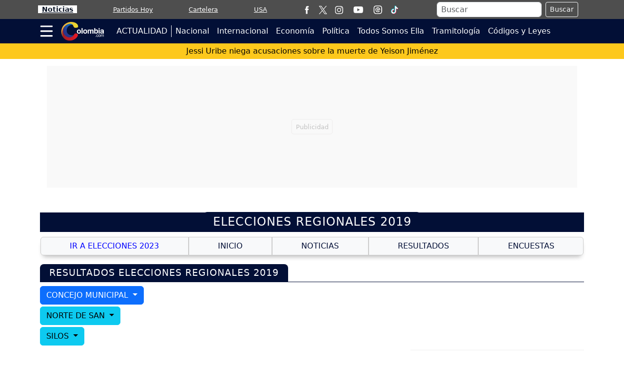

--- FILE ---
content_type: text/html; charset=utf-8
request_url: https://www.google.com/recaptcha/api2/aframe
body_size: 250
content:
<!DOCTYPE HTML><html><head><meta http-equiv="content-type" content="text/html; charset=UTF-8"></head><body><script nonce="s7RIuPgMH-hoVMBT72kLqA">/** Anti-fraud and anti-abuse applications only. See google.com/recaptcha */ try{var clients={'sodar':'https://pagead2.googlesyndication.com/pagead/sodar?'};window.addEventListener("message",function(a){try{if(a.source===window.parent){var b=JSON.parse(a.data);var c=clients[b['id']];if(c){var d=document.createElement('img');d.src=c+b['params']+'&rc='+(localStorage.getItem("rc::a")?sessionStorage.getItem("rc::b"):"");window.document.body.appendChild(d);sessionStorage.setItem("rc::e",parseInt(sessionStorage.getItem("rc::e")||0)+1);localStorage.setItem("rc::h",'1768933218680');}}}catch(b){}});window.parent.postMessage("_grecaptcha_ready", "*");}catch(b){}</script></body></html>

--- FILE ---
content_type: application/javascript; charset=utf-8
request_url: https://fundingchoicesmessages.google.com/f/AGSKWxXpLccgXvXxr6i_jeyVna9fqjccD_3VjLaZQ3q67Wd2CMdhXlTkaotoINoEVIgh7otqCFxv38q3fRpexkFgrUOWavxiqr8WkvdMwj222NJKXESf75gL6trsygc4-1RvsdlL0fQPaKx1_1m16NTxbMgsMZIRJHoDET0lJAyLfJGPGWnx1Lp0jGzTWQ-7/_/googlead1.-Banner-Advert-/adsico3./adlantis./adframe.
body_size: -1290
content:
window['d430e91f-7f9a-4f72-ba86-93df86359b8f'] = true;